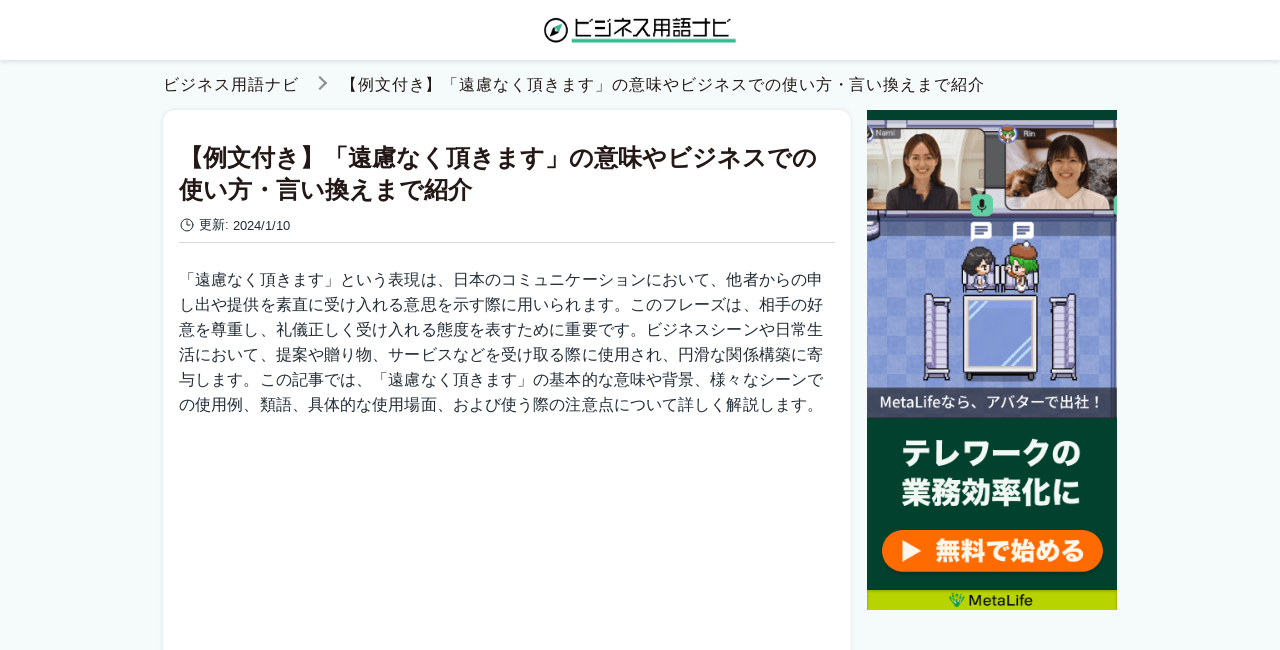

--- FILE ---
content_type: text/html; charset=utf-8
request_url: https://metalife.co.jp/business-words/1872/
body_size: 8530
content:
<!DOCTYPE html><html lang="ja" prefix="og: http://ogp.me/ns#"><head><script>(function(w,d,s,l,i){w[l]=w[l]||[];w[l].push({'gtm.start': new Date().getTime(),event:'gtm.js'});var f=d.getElementsByTagName(s)[0], j=d.createElement(s),dl=l!='dataLayer'?'&l='+l:'';j.async=true;j.src= 'https://www.googletagmanager.com/gtm.js?id='+i+dl;f.parentNode.insertBefore(j,f);})(window,document,'script','dataLayer','GTM-TTGC26L');</script><script async="" src="https://pagead2.googlesyndication.com/pagead/js/adsbygoogle.js?client=ca-pub-7585777961305740" crossorigin="anonymous"></script><meta charSet="utf-8"/><meta name="viewport" content="width=device-width, initial-scale=1"/><meta name="theme-color" content="#019944"/><meta name="description" content="「遠慮なく頂きます」という表現は、日本のコミュニケーションにおいて、他者からの申し出や提供を素直に受け入れる意思を示す際に用いられます。このフレーズは、相手の好意を尊重し、礼儀正しく受け入れる態度を表すために重要です。ビジネスシーンや日常生活において、提案や贈り物、サービスなどを受け取る際に使用され、円滑な関係構築に寄与します。この記事では、「遠慮なく頂きます」の基本的な意味や背景、様々なシーンでの使用例、類語、具体的な使用場面、および使う際の注意点について詳しく解説します。"/><meta name="twitter:card" content="summary_large_image"/><meta name="robots" content="max-image-preview:large"/><meta property="og:url" content="https://metalife.co.jp/business-words/1872/"/><meta property="og:title" content="【例文付き】「遠慮なく頂きます」の意味やビジネスでの使い方・言い換えまで紹介 | ビジネス用語ナビ"/><meta property="og:description" content="「遠慮なく頂きます」という表現は、日本のコミュニケーションにおいて、他者からの申し出や提供を素直に受け入れる意思を示す際に用いられます。このフレーズは、相手の好意を尊重し、礼儀正しく受け入れる態度を表すために重要です。ビジネスシーンや日常生活において、提案や贈り物、サービスなどを受け取る際に使用され、円滑な関係構築に寄与します。この記事では、「遠慮なく頂きます」の基本的な意味や背景、様々なシーンでの使用例、類語、具体的な使用場面、および使う際の注意点について詳しく解説します。"/><meta property="og:image" content="https://media-images.thebend.jp/thumbnails/1872/wnzdj8slsj6hhuvirhbi.png"/><meta property="og:site_name" content="ビジネス用語ナビ"/><meta property="og:local" content="ja_JP"/><meta property="og:type" content="article"/><meta name="referrer" content="no-referrer-when-downgrade"/><title>【例文付き】「遠慮なく頂きます」の意味やビジネスでの使い方・言い換えまで紹介 | ビジネス用語ナビ</title><link rel="icon" href="/favicon.ico"/><link rel="apple-touch-icon" href="/apple_touch_icon_01.png"/><link rel="canonical" href="https://metalife.co.jp/business-words/1872/"/><link rel="dns-prefetch" href="//media-images.thebend.jp"/><link rel="dns-prefetch" href="//www.googletagmanager.com"/><link rel="dns-prefetch" href="//www.clarity.ms"/><link rel="dns-prefetch" href="//connect.facebook.net"/><script type="application/ld+json">{"@context":"https://schema.org","@type":"BreadcrumbList","itemListElement":[{"@type":"ListItem","position":1,"name":"ビジネス用語ナビ","item":"https://metalife.co.jp/business-words/"},{"@type":"ListItem","position":2,"name":"【例文付き】「遠慮なく頂きます」の意味やビジネスでの使い方・言い換えまで紹介","item":"https://metalife.co.jp/business-words/1872/"}]}</script><script type="application/ld+json">{"@context":"https://schema.org","@type":"Article","mainEntityOfPage":{"@type":"WebPage","@id":"https://metalife.co.jp/business-words/1872/"},"headline":"【例文付き】「遠慮なく頂きます」の意味やビジネスでの使い方・言い換えまで紹介","description":"「遠慮なく頂きます」という表現は、日本のコミュニケーションにおいて、他者からの申し出や提供を素直に受け入れる意思を示す際に用いられます。このフレーズは、相手の好意を尊重し、礼儀正しく受け入れる態度を表すために重要です。ビジネスシーンや日常生活において、提案や贈り物、サービスなどを受け取る際に使用され、円滑な関係構築に寄与します。この記事では、「遠慮なく頂きます」の基本的な意味や背景、様々なシーンでの使用例、類語、具体的な使用場面、および使う際の注意点について詳しく解説します。","image":{"@type":"ImageObject","url":"https://media-images.thebend.jp/thumbnails/1872/wnzdj8slsj6hhuvirhbi.png"},"author":[{"@type":"Organization","name":"株式会社ベンド","url":"https://metalife.co.jp/company/"}],"publisher":{"@type":"Organization","name":"株式会社ベンド","logo":{"@type":"ImageObject","url":"https://metalife.co.jp/ogp.png"}},"datePublished":"2024-01-10T17:38:08+09:00","dateModified":"2024-01-10T17:38:08+09:00"}</script><script type="application/ld+json">{"@context":"https://schema.org","@type":"Organization","name":"株式会社ベンド","founder":"近藤 潔","foundingDate":"2019-03-01","description":"MetaLifeは、オフィスやイベントスペース、教室として利用できる新しいコミュニケーションツールです。","url":"https://metalife.co.jp","logo":"https://metalife.co.jp/ogp.png","email":"info@thebend.jp","numberOfEmployees":"30","address":{"@type":"PostalAddress","addressLocality":"千代田区麹町","addressRegion":"東京都","postalCode":"102-0083","streetAddress":"5-3-23 日テレ四谷ビル4F","addressCountry":"JP"}}</script><meta name="next-head-count" content="27"/><link rel="preload" href="/_next/static/css/c599adcdfaf37364.css" as="style"/><link rel="stylesheet" href="/_next/static/css/c599adcdfaf37364.css" data-n-g=""/><link rel="preload" href="/_next/static/css/ba57c876f9ba94ac.css" as="style"/><link rel="stylesheet" href="/_next/static/css/ba57c876f9ba94ac.css" data-n-p=""/><noscript data-n-css=""></noscript><script defer="" nomodule="" src="/_next/static/chunks/polyfills-5cd94c89d3acac5f.js"></script><script src="/_next/static/chunks/webpack-33eb243b65bcf9a9.js" defer=""></script><script src="/_next/static/chunks/framework-a87821de553db91d.js" defer=""></script><script src="/_next/static/chunks/main-03586e2758997a42.js" defer=""></script><script src="/_next/static/chunks/pages/_app-b090c4630346f1aa.js" defer=""></script><script src="/_next/static/chunks/664-2b00c52b5d635f39.js" defer=""></script><script src="/_next/static/chunks/873-0b8fcd4209658575.js" defer=""></script><script src="/_next/static/chunks/929-6ea1be3135e40305.js" defer=""></script><script src="/_next/static/chunks/805-30559c9ef71ac2ca.js" defer=""></script><script src="/_next/static/chunks/pages/business-words/%5Bid%5D-90bf6c2130e3df98.js" defer=""></script><script src="/_next/static/vphowOV6GCbvOg4XwMtyY/_buildManifest.js" defer=""></script><script src="/_next/static/vphowOV6GCbvOg4XwMtyY/_ssgManifest.js" defer=""></script><script src="/_next/static/vphowOV6GCbvOg4XwMtyY/_middlewareManifest.js" defer=""></script></head><body><div id="__next"><div id="media-1" class="Layout_container__6fakr Layout_container--media-1__pK4Wz"><header class="Header_container__kn3yW"><div class="Header_inner__5QxMo"><a class="Header_logo__K0W27" href="/business-words/"><img src="/business-words/logo.png" alt="ビジネス用語ナビ" width="200" class="Header_logo__image__yeVKW"/></a></div></header><div class="Layout_wrapper__rQIWP"><nav class="Layout_breadcrumbs__s4hmu"><ol class="Breadcrumbs_list__Wv8ow" aria-label="breadcrumb"><li><a class="Breadcrumbs_text__TH2KA Breadcrumbs_next__qO_r_" href="/business-words/">ビジネス用語ナビ</a></li><li><span aria-current="page" class="Breadcrumbs_text__TH2KA">【例文付き】「遠慮なく頂きます」の意味やビジネスでの使い方・言い換えまで紹介</span></li></ol></nav><div class="Layout_content__9EBFd"><main class="Layout_main__E80gk"><div><div id="article article-1872" class="Article_article__SZWN0"><article><section class="Article_meta__QnnKU"><h1 class="Article_meta__title__fxsZz">【例文付き】「遠慮なく頂きます」の意味やビジネスでの使い方・言い換えまで紹介</h1><div class="Article_meta__time___UZJ4"><div class="Article_meta__time__set__p4D4h"><svg xmlns="http://www.w3.org/2000/svg" fill="none" viewBox="0 0 24 24" stroke-width="1.5" stroke="currentColor" class="Article_meta__time__set__icon__O6L3v"><path stroke-linecap="round" stroke-linejoin="round" d="M12 6v6h4.5m4.5 0a9 9 0 11-18 0 9 9 0 0118 0z"></path></svg><span class="Article_meta__time__set__key__4JQnN">更新:</span><time dateTime="2024-01-10T17:38:08+09:00">2024/1/10</time></div></div></section><div class="previewer"><section><p dir="ltr" style="text-align: start;"><span style="white-space: pre-wrap;">「遠慮なく頂きます」という表現は、日本のコミュニケーションにおいて、他者からの申し出や提供を素直に受け入れる意思を示す際に用いられます。このフレーズは、相手の好意を尊重し、礼儀正しく受け入れる態度を表すために重要です。ビジネスシーンや日常生活において、提案や贈り物、サービスなどを受け取る際に使用され、円滑な関係構築に寄与します。この記事では、「遠慮なく頂きます」の基本的な意味や背景、様々なシーンでの使用例、類語、具体的な使用場面、および使う際の注意点について詳しく解説します。</span></p></section></div><div class="Article_ad__odJjc"><ins class="adsbygoogle" style="display:block" data-adtest="off" data-ad-client="ca-pub-7585777961305740" data-ad-slot="8031587277" data-ad-format="auto" data-full-width-responsive="true"></ins></div><div class="Article_toc__JoDGC"><nav class="Toc_container__cT8eh"><p class="Toc_heading__mnuMT"><svg xmlns="http://www.w3.org/2000/svg" viewBox="0 0 20 20" fill="currentColor" class="Toc_heading__icon__qxZ_3"><path fill-rule="evenodd" d="M6 4.75A.75.75 0 016.75 4h10.5a.75.75 0 010 1.5H6.75A.75.75 0 016 4.75zM6 10a.75.75 0 01.75-.75h10.5a.75.75 0 010 1.5H6.75A.75.75 0 016 10zm0 5.25a.75.75 0 01.75-.75h10.5a.75.75 0 010 1.5H6.75a.75.75 0 01-.75-.75zM1.99 4.75a1 1 0 011-1H3a1 1 0 011 1v.01a1 1 0 01-1 1h-.01a1 1 0 01-1-1v-.01zM1.99 15.25a1 1 0 011-1H3a1 1 0 011 1v.01a1 1 0 01-1 1h-.01a1 1 0 01-1-1v-.01zM1.99 10a1 1 0 011-1H3a1 1 0 011 1v.01a1 1 0 01-1 1h-.01a1 1 0 01-1-1V10z" clip-rule="evenodd"></path></svg><span class="Toc_heading__text__W5CXE">目次</span></p><ul class="Toc_ul___vBp_"><li class="Toc_li__4ZUNW Toc_li--h2__BqkHE"><a href="#1" class="Toc_text___6Akr">「遠慮なく頂きます」の基本的な意味と背景</a></li><li class="Toc_li__4ZUNW Toc_li--h2__BqkHE"><a href="#2" class="Toc_text___6Akr">「遠慮なく頂きます」を使った例文</a></li><li class="Toc_li__4ZUNW Toc_li--h2__BqkHE"><a href="#3" class="Toc_text___6Akr">「遠慮なく頂きます」の類語と言い換え</a></li><li class="Toc_li__4ZUNW Toc_li--h2__BqkHE"><a href="#4" class="Toc_text___6Akr">「遠慮なく頂きます」の具体的な使用場面</a></li><li class="Toc_li__4ZUNW Toc_li--h2__BqkHE"><a href="#5" class="Toc_text___6Akr">「遠慮なく頂きます」を使う際の注意点</a></li><li class="Toc_li__4ZUNW Toc_li--h2__BqkHE"><a href="#6" class="Toc_text___6Akr">「遠慮なく頂きます」を使ったビジネスメール例</a></li><li class="Toc_li__4ZUNW Toc_li--h2__BqkHE"><a href="#7" class="Toc_text___6Akr">「遠慮なく頂きます」の意味や使い方・例文まとめ</a></li></ul></nav></div><div class="Article_ad__odJjc"><ins class="adsbygoogle" style="display:block" data-adtest="off" data-ad-client="ca-pub-7585777961305740" data-ad-slot="2236938729" data-ad-format="auto" data-full-width-responsive="true"></ins></div><div class="previewer"><section class="Article_section__PA_wN"><h2 id="1" dir="ltr" style="text-align: start;"><span style="white-space: pre-wrap;">「遠慮なく頂きます」の基本的な意味と背景</span></h2><p dir="ltr" style="text-align: start;"><span style="white-space: pre-wrap;">「遠慮なく頂きます」というフレーズは、相手からの申し出や提供を躊躇なく受け入れることを意味します。日本の文化では、相手の気持ちを尊重し、お互いの関係を重視するため、このような表現がしばしば用いられます。ビジネスシーンでは、提案や支援の申し出を受け入れる際に使用され、日常生活では贈り物や招待などを受け取る状況で用いられます。</span></p></section></div><div class="previewer"><section class="Article_section__PA_wN"><h2 id="2" dir="ltr" style="text-align: start;"><span style="white-space: pre-wrap;">「遠慮なく頂きます」を使った例文</span></h2><h3 id="2-1" dir="ltr" style="text-align: start;"><span style="white-space: pre-wrap;">ビジネスシーンでの例文</span></h3><ol><li value="1"><span style="white-space: pre-wrap;">「ご提案いただいたプランについては、遠慮なく頂きます。」</span></li><li value="2"><span style="white-space: pre-wrap;">「プロジェクトへのご協力、遠慮なく頂きます。」</span></li><li value="3"><span style="white-space: pre-wrap;">「貴重なアドバイスを遠慮なく頂きます。」</span></li><li value="4"><span style="white-space: pre-wrap;">「会議での貴重なご意見、遠慮なく頂きます。」</span></li><li value="5"><span style="white-space: pre-wrap;">「トレーニングの機会を遠慮なく頂きます。」</span></li><li value="6"><span style="white-space: pre-wrap;">「今後の業務改善に向けてのご指摘、遠慮なく頂きます。」</span></li></ol><h3 id="2-2" dir="ltr" style="text-align: start;"><span style="white-space: pre-wrap;">日常生活での例文</span></h3><ol><li value="1"><span style="white-space: pre-wrap;">「お誘いいただいたパーティーには、遠慮なく参加させていただきます。」</span></li><li value="2"><span style="white-space: pre-wrap;">「頂いたお土産、遠慮なくいただきます。」</span></li><li value="3"><span style="white-space: pre-wrap;">「ご近所からの手作りの料理、遠慮なく頂きます。」</span></li><li value="4"><span style="white-space: pre-wrap;">「週末のバーベキューへの招待、遠慮なく参加させていただきます。」</span></li><li value="5"><span style="white-space: pre-wrap;">「友人からの本の貸し出し、遠慮なく頂きます。」</span></li></ol></section></div><div class="previewer"><section class="Article_section__PA_wN"><h2 id="3" dir="ltr" style="text-align: start;"><span style="white-space: pre-wrap;">「遠慮なく頂きます」の類語と言い換え</span></h2><ul><li value="1"><b><strong style="white-space: pre-wrap;">「ありがとうございます」</strong></b><span style="white-space: pre-wrap;">: 簡潔ながらも感謝の気持ちを表現し、提供されたものを受け入れることを示す。</span></li></ul><ul><li value="1"><b><strong style="white-space: pre-wrap;">「お気遣いに感謝いたします」</strong></b><span style="white-space: pre-wrap;">: 相手の気配りや配慮に感謝の意を表現し、謙虚さを示す。</span></li></ul><ul><li value="1"><b><strong style="white-space: pre-wrap;">「大変助かります」</strong></b><span style="white-space: pre-wrap;">: 相手の提供が非常に有用であることを強調し、感謝の意を示す。</span></li></ul><ul><li value="1"><b><strong style="white-space: pre-wrap;">「ありがたく受け取ります」</strong></b><span style="white-space: pre-wrap;">: 提供されたものを謙虚に受け入れ、感謝の気持ちを示す。</span></li></ul><ul><li value="1"><b><strong style="white-space: pre-wrap;">「心より感謝いたします」</strong></b><span style="white-space: pre-wrap;">: 深い感謝の気持ちを表現し、相手の善意に感謝する。</span></li></ul><p dir="ltr"><span style="white-space: pre-wrap;">これらの表現は、ビジネスコミュニケーションにおいて感謝や受け入れの気持ちを伝える際に使用されます。適切な表現を選択する際に、状況や関係性、相手の文化的な背景に注意を払うことが重要です。</span></p></section></div><div class="Article_ad__odJjc"><ins class="adsbygoogle" style="display:block" data-adtest="off" data-ad-client="ca-pub-7585777961305740" data-ad-slot="4374133001" data-ad-format="auto" data-full-width-responsive="true"></ins></div><div class="previewer"><section class="Article_section__PA_wN"><h2 id="4" dir="ltr" style="text-align: start;"><span style="white-space: pre-wrap;">「遠慮なく頂きます」の具体的な使用場面</span></h2><ol><li value="1"><b><strong style="white-space: pre-wrap;">プレゼンテーションや会議での提案</strong></b><br><span style="white-space: pre-wrap;">自身やチームの提案やアイディアを相手に提示する際に、「遠慮なく頂きます」と言って、提案を始めることがあります。これは相手に対して自信を示し、アイディアを受け入れてもらう意思を表します。</span></li><li value="2"><b><strong style="white-space: pre-wrap;">食事の際のおもてなし</strong></b><br><span style="white-space: pre-wrap;">ビジネス関係の築き方や深め方の一環として、食事を共にする場面で「遠慮なく頂きます」と言って、提供された料理や飲み物を受け入れることがあります。これは相手に対する感謝の気持ちを示す一般的なマナーです。</span></li><li value="3"><b><strong style="white-space: pre-wrap;">資料や情報の提供</strong></b><br><span style="white-space: pre-wrap;">他の人から資料や情報を提供してもらう際に、「遠慮なく頂きます」と言って、提供してもらうことがあります。これは相手に対する感謝と受け入れの意を示す表現です。</span></li><li value="4"><b><strong style="white-space: pre-wrap;">ギフトや贈り物の受け取り</strong></b><br><span style="white-space: pre-wrap;">取引先やパートナーから贈り物をもらった際に、「遠慮なく頂きます」と言って、贈り物を受け取ることがあります。これは相手の気配りや協力に感謝する姿勢を表します。</span></li><li value="5"><b><strong style="white-space: pre-wrap;">依頼や協力の受け入れ</strong></b><br><span style="white-space: pre-wrap;">他の人から依頼や協力の申し出を受けた際に、「遠慮なく頂きます」と言って、申し出を受け入れることがあります。これは協力の意思を示し、提供されたサポートを受け入れることを表します。</span></li></ol><p dir="ltr"><span style="white-space: pre-wrap;">これらの場面で「遠慮なく頂きます」という表現は、相手に対して感謝と受け入れの姿勢を示す一般的な表現です。</span></p></section></div><div class="previewer"><section class="Article_section__PA_wN"><h2 id="5" dir="ltr" style="text-align: start;"><span style="white-space: pre-wrap;">「遠慮なく頂きます」を使う際の注意点</span></h2><p dir="ltr" style="text-align: start;"><span style="white-space: pre-wrap;">このフレーズは、相手からの申し出や提供が心からのものであると確信している場合に使用します。過度に頻繁に使うと、受け取りすぎと捉えられる可能性があるため、状況を考慮して使うことが重要です。</span></p><p dir="ltr" style="text-align: start;"><span style="white-space: pre-wrap;">また、受け入れる際には、感謝の意を表し、相手の好意を尊重する態度を示すことが大切です。例えば、「このような素晴らしい機会をいただき、心より感謝します。遠慮なく頂きます」といった表現が適切です。</span></p></section></div><div class="previewer"><section class="Article_section__PA_wN"><h2 id="6" dir="ltr" style="text-align: start;"><span style="white-space: pre-wrap;">「遠慮なく頂きます」を使ったビジネスメール例</span></h2><p dir="ltr" style="text-align: start;"><span style="white-space: pre-wrap;">件名: ご提案に関するお返事</span></p><p dir="ltr" style="text-align: start;"><span style="white-space: pre-wrap;">先日は貴社からの有益なご提案を賜り、誠にありがとうございます。貴社のご厚意に感謝申し上げるとともに、こちらからも遠慮なく頂戴させていただきます。</span></p><p dir="ltr" style="text-align: start;"><span style="white-space: pre-wrap;">具体的には、貴社が提案された新しいマーケティング戦略に関して、我々も積極的に参加し、共同でその効果を最大化できるよう努めて参ります。また、今後の具体的な打ち合わせの日程についても、ご都合を伺えれば幸いです。</span></p><p dir="ltr" style="text-align: start;"><span style="white-space: pre-wrap;">この機会を通じて、双方の事業発展に寄与できることを期待しております。何卒、今後とも変わらぬご支援とご協力を賜りますようお願い申し上げます。</span></p></section></div><div class="Article_ad__odJjc"><ins class="adsbygoogle" style="display:block" data-adtest="off" data-ad-client="ca-pub-7585777961305740" data-ad-slot="2270713849" data-ad-format="auto" data-full-width-responsive="true"></ins></div><div class="previewer"><section class="Article_section__PA_wN"><h2 id="7" dir="ltr" style="text-align: start;"><span style="white-space: pre-wrap;">「遠慮なく頂きます」の意味や使い方・例文まとめ</span></h2><p dir="ltr" style="text-align: start;"><span style="white-space: pre-wrap;">この記事では、「遠慮なく頂きます」という表現の意味、背景、ビジネスシーンや日常生活での使用例、類語、具体的な使用場面、および使う際の注意点を解説しました。このフレーズは、相手からの申し出や提供を礼儀正しく受け入れる際に重要であり、適切に使用することで、良好な関係を築くのに役立ちます。</span></p></section></div></article><aside class="Article_aside__bTbbI"><div class="Article_ad__odJjc"><ins class="adsbygoogle" style="display:block" data-adtest="off" data-ad-client="ca-pub-7585777961305740" data-ad-slot="8121806321" data-ad-format="auto" data-full-width-responsive="true"></ins></div><p class="Article_aside__title__dvdRD"><svg xmlns="http://www.w3.org/2000/svg" fill="none" viewBox="0 0 24 24" stroke-width="1.5" stroke="currentColor" class="Article_aside__title__icon__GF6BP"><path stroke-linecap="round" stroke-linejoin="round" d="M12 6.042A8.967 8.967 0 006 3.75c-1.052 0-2.062.18-3 .512v14.25A8.987 8.987 0 016 18c2.305 0 4.408.867 6 2.292m0-14.25a8.966 8.966 0 016-2.292c1.052 0 2.062.18 3 .512v14.25A8.987 8.987 0 0018 18a8.967 8.967 0 00-6 2.292m0-14.25v14.25"></path></svg><span class="Article_aside__title__text__UHhSw">この記事に関連する記事</span></p><section class="Cards_articles__TKDUQ"><div class="Cards_card__0srVG Cards_card--3__FqSag"><a href="https://metalife.co.jp/business-words/47/" class="Cards_card__link__iw4hs"><div><div class="Cards_card__img__wrapper__EKAG_"><img src="https://media-images.thebend.jp/thumbnails/47/dj5je4vr7vtm4p4pqu1r.png" width="100%" alt="何卒ご容赦くださいますよう お願い申し上げます" class="Cards_card__img__mJK_E"/></div><div class="Cards_card__data__bSx2S"><p class="Cards_card__title__cPObO">【例文付き】「何卒ご容赦くださいますようお願い申し上げます」の意味やビジネスでの使い方・言い換えまで紹介</p><time dateTime="2023/07/26 15:13" class="Cards_card__date__k2JkU">2023/7/26</time></div></div></a></div><div class="Cards_card__0srVG Cards_card--3__FqSag"><a href="https://metalife.co.jp/business-words/1427/" class="Cards_card__link__iw4hs"><div><div class="Cards_card__img__wrapper__EKAG_"><img src="https://media-images.thebend.jp/thumbnails/1427/xptljke0xe0b9v4xlq77.png" width="100%" alt="その時は よろしくお願いします" class="Cards_card__img__mJK_E"/></div><div class="Cards_card__data__bSx2S"><p class="Cards_card__title__cPObO">【例文付き】「その時はよろしくお願いします」の意味やビジネスでの使い方・言い換えまで紹介</p><time dateTime="2023/11/28 10:47" class="Cards_card__date__k2JkU">2023/11/28</time></div></div></a></div><div class="Cards_card__0srVG Cards_card--3__FqSag"><a href="https://metalife.co.jp/business-words/632/" class="Cards_card__link__iw4hs"><div><div class="Cards_card__img__wrapper__EKAG_"><img src="https://media-images.thebend.jp/thumbnails/632/mdbxzccyjin73c9qgdo5.png" width="100%" alt="ご理解ご協力のほど よろしくお願いいたします" class="Cards_card__img__mJK_E"/></div><div class="Cards_card__data__bSx2S"><p class="Cards_card__title__cPObO">【例文付き】「ご理解ご協力のほどよろしくお願いいたします」の意味やビジネスでの使い方・言い換えまで紹介</p><time dateTime="2023/08/24 11:32" class="Cards_card__date__k2JkU">2023/8/24</time></div></div></a></div><div class="Cards_card__0srVG Cards_card--3__FqSag"><a href="https://metalife.co.jp/business-words/1698/" class="Cards_card__link__iw4hs"><div><div class="Cards_card__img__wrapper__EKAG_"><img src="https://media-images.thebend.jp/thumbnails/1698/k04gkki7p6ay8avflxh8.png" width="100%" alt="遅くなりましたが" class="Cards_card__img__mJK_E"/></div><div class="Cards_card__data__bSx2S"><p class="Cards_card__title__cPObO">【例文付き】「遅くなりましたが」の意味やビジネスでの使い方・言い換えまで紹介</p><time dateTime="2024/01/19 18:37" class="Cards_card__date__k2JkU">2024/1/19</time></div></div></a></div><div class="Cards_card__0srVG Cards_card--3__FqSag"><a href="https://metalife.co.jp/business-words/309/" class="Cards_card__link__iw4hs"><div><div class="Cards_card__img__wrapper__EKAG_"><img src="https://media-images.thebend.jp/thumbnails/309/xbxviqshvbsxywzffaxg.png" width="100%" alt="この度は ありがとうございました" class="Cards_card__img__mJK_E"/></div><div class="Cards_card__data__bSx2S"><p class="Cards_card__title__cPObO">【例文付き】「この度はありがとうございました」の意味やビジネスでの使い方・言い換えまで紹介</p><time dateTime="2023/07/31 21:25" class="Cards_card__date__k2JkU">2023/7/31</time></div></div></a></div><div class="Cards_card__0srVG Cards_card--3__FqSag"><a href="https://metalife.co.jp/business-words/818/" class="Cards_card__link__iw4hs"><div><div class="Cards_card__img__wrapper__EKAG_"><img src="https://media-images.thebend.jp/thumbnails/818/3avmwywjrrgkao1wnrzp.png" width="100%" alt="ご覧いただき ありがとうございます" class="Cards_card__img__mJK_E"/></div><div class="Cards_card__data__bSx2S"><p class="Cards_card__title__cPObO">【例文付き】「ご覧いただきありがとうございます」の意味やビジネスでの使い方・言い換えまで紹介</p><time dateTime="2023/09/09 09:54" class="Cards_card__date__k2JkU">2023/9/9</time></div></div></a></div></section></aside></div></div></main><aside class="Layout_sidemenu__tBTU5"><div class="Sidemenu_container__J2F9f"></div></aside></div></div><div class="Layout_footer__X4R_A"><footer class="Footer_container__bM7aF"><div class="Footer_inner__FHljZ"><a class="Header_logo__K0W27" href="/business-words/"><img src="/business-words/logo.png" alt="ビジネス用語ナビ" width="160" class="Header_logo__image__yeVKW"/></a><div><a href="https://metalife.co.jp/company/" class="Footer_link__gzEry">運営者情報</a></div><small class="Footer_copyright__cclIE">Copyright (C) <!-- -->ビジネス用語ナビ<!-- --></small></div></footer></div></div></div><script id="__NEXT_DATA__" type="application/json">{"props":{"pageProps":{"article":{"id":1872,"category_id":1,"title":"【例文付き】「遠慮なく頂きます」の意味やビジネスでの使い方・言い換えまで紹介","description":"「遠慮なく頂きます」という表現は、日本のコミュニケーションにおいて、他者からの申し出や提供を素直に受け入れる意思を示す際に用いられます。このフレーズは、相手の好意を尊重し、礼儀正しく受け入れる態度を表すために重要です。ビジネスシーンや日常生活において、提案や贈り物、サービスなどを受け取る際に使用され、円滑な関係構築に寄与します。この記事では、「遠慮なく頂きます」の基本的な意味や背景、様々なシーンでの使用例、類語、具体的な使用場面、および使う際の注意点について詳しく解説します。","thumbnail":"https://media-images.thebend.jp/thumbnails/1872/wnzdj8slsj6hhuvirhbi.png","introductory_body":"\u003cp dir=\"ltr\" style=\"text-align: start;\"\u003e\u003cspan style=\"white-space: pre-wrap;\"\u003e「遠慮なく頂きます」という表現は、日本のコミュニケーションにおいて、他者からの申し出や提供を素直に受け入れる意思を示す際に用いられます。このフレーズは、相手の好意を尊重し、礼儀正しく受け入れる態度を表すために重要です。ビジネスシーンや日常生活において、提案や贈り物、サービスなどを受け取る際に使用され、円滑な関係構築に寄与します。この記事では、「遠慮なく頂きます」の基本的な意味や背景、様々なシーンでの使用例、類語、具体的な使用場面、および使う際の注意点について詳しく解説します。\u003c/span\u003e\u003c/p\u003e","body":["\u003ch2 id=\"1\" dir=\"ltr\" style=\"text-align: start;\"\u003e\u003cspan style=\"white-space: pre-wrap;\"\u003e「遠慮なく頂きます」の基本的な意味と背景\u003c/span\u003e\u003c/h2\u003e\u003cp dir=\"ltr\" style=\"text-align: start;\"\u003e\u003cspan style=\"white-space: pre-wrap;\"\u003e「遠慮なく頂きます」というフレーズは、相手からの申し出や提供を躊躇なく受け入れることを意味します。日本の文化では、相手の気持ちを尊重し、お互いの関係を重視するため、このような表現がしばしば用いられます。ビジネスシーンでは、提案や支援の申し出を受け入れる際に使用され、日常生活では贈り物や招待などを受け取る状況で用いられます。\u003c/span\u003e\u003c/p\u003e","\u003ch2 id=\"2\" dir=\"ltr\" style=\"text-align: start;\"\u003e\u003cspan style=\"white-space: pre-wrap;\"\u003e「遠慮なく頂きます」を使った例文\u003c/span\u003e\u003c/h2\u003e\u003ch3 id=\"2-1\" dir=\"ltr\" style=\"text-align: start;\"\u003e\u003cspan style=\"white-space: pre-wrap;\"\u003eビジネスシーンでの例文\u003c/span\u003e\u003c/h3\u003e\u003col\u003e\u003cli value=\"1\"\u003e\u003cspan style=\"white-space: pre-wrap;\"\u003e「ご提案いただいたプランについては、遠慮なく頂きます。」\u003c/span\u003e\u003c/li\u003e\u003cli value=\"2\"\u003e\u003cspan style=\"white-space: pre-wrap;\"\u003e「プロジェクトへのご協力、遠慮なく頂きます。」\u003c/span\u003e\u003c/li\u003e\u003cli value=\"3\"\u003e\u003cspan style=\"white-space: pre-wrap;\"\u003e「貴重なアドバイスを遠慮なく頂きます。」\u003c/span\u003e\u003c/li\u003e\u003cli value=\"4\"\u003e\u003cspan style=\"white-space: pre-wrap;\"\u003e「会議での貴重なご意見、遠慮なく頂きます。」\u003c/span\u003e\u003c/li\u003e\u003cli value=\"5\"\u003e\u003cspan style=\"white-space: pre-wrap;\"\u003e「トレーニングの機会を遠慮なく頂きます。」\u003c/span\u003e\u003c/li\u003e\u003cli value=\"6\"\u003e\u003cspan style=\"white-space: pre-wrap;\"\u003e「今後の業務改善に向けてのご指摘、遠慮なく頂きます。」\u003c/span\u003e\u003c/li\u003e\u003c/ol\u003e\u003ch3 id=\"2-2\" dir=\"ltr\" style=\"text-align: start;\"\u003e\u003cspan style=\"white-space: pre-wrap;\"\u003e日常生活での例文\u003c/span\u003e\u003c/h3\u003e\u003col\u003e\u003cli value=\"1\"\u003e\u003cspan style=\"white-space: pre-wrap;\"\u003e「お誘いいただいたパーティーには、遠慮なく参加させていただきます。」\u003c/span\u003e\u003c/li\u003e\u003cli value=\"2\"\u003e\u003cspan style=\"white-space: pre-wrap;\"\u003e「頂いたお土産、遠慮なくいただきます。」\u003c/span\u003e\u003c/li\u003e\u003cli value=\"3\"\u003e\u003cspan style=\"white-space: pre-wrap;\"\u003e「ご近所からの手作りの料理、遠慮なく頂きます。」\u003c/span\u003e\u003c/li\u003e\u003cli value=\"4\"\u003e\u003cspan style=\"white-space: pre-wrap;\"\u003e「週末のバーベキューへの招待、遠慮なく参加させていただきます。」\u003c/span\u003e\u003c/li\u003e\u003cli value=\"5\"\u003e\u003cspan style=\"white-space: pre-wrap;\"\u003e「友人からの本の貸し出し、遠慮なく頂きます。」\u003c/span\u003e\u003c/li\u003e\u003c/ol\u003e","\u003ch2 id=\"3\" dir=\"ltr\" style=\"text-align: start;\"\u003e\u003cspan style=\"white-space: pre-wrap;\"\u003e「遠慮なく頂きます」の類語と言い換え\u003c/span\u003e\u003c/h2\u003e\u003cul\u003e\u003cli value=\"1\"\u003e\u003cb\u003e\u003cstrong style=\"white-space: pre-wrap;\"\u003e「ありがとうございます」\u003c/strong\u003e\u003c/b\u003e\u003cspan style=\"white-space: pre-wrap;\"\u003e: 簡潔ながらも感謝の気持ちを表現し、提供されたものを受け入れることを示す。\u003c/span\u003e\u003c/li\u003e\u003c/ul\u003e\u003cul\u003e\u003cli value=\"1\"\u003e\u003cb\u003e\u003cstrong style=\"white-space: pre-wrap;\"\u003e「お気遣いに感謝いたします」\u003c/strong\u003e\u003c/b\u003e\u003cspan style=\"white-space: pre-wrap;\"\u003e: 相手の気配りや配慮に感謝の意を表現し、謙虚さを示す。\u003c/span\u003e\u003c/li\u003e\u003c/ul\u003e\u003cul\u003e\u003cli value=\"1\"\u003e\u003cb\u003e\u003cstrong style=\"white-space: pre-wrap;\"\u003e「大変助かります」\u003c/strong\u003e\u003c/b\u003e\u003cspan style=\"white-space: pre-wrap;\"\u003e: 相手の提供が非常に有用であることを強調し、感謝の意を示す。\u003c/span\u003e\u003c/li\u003e\u003c/ul\u003e\u003cul\u003e\u003cli value=\"1\"\u003e\u003cb\u003e\u003cstrong style=\"white-space: pre-wrap;\"\u003e「ありがたく受け取ります」\u003c/strong\u003e\u003c/b\u003e\u003cspan style=\"white-space: pre-wrap;\"\u003e: 提供されたものを謙虚に受け入れ、感謝の気持ちを示す。\u003c/span\u003e\u003c/li\u003e\u003c/ul\u003e\u003cul\u003e\u003cli value=\"1\"\u003e\u003cb\u003e\u003cstrong style=\"white-space: pre-wrap;\"\u003e「心より感謝いたします」\u003c/strong\u003e\u003c/b\u003e\u003cspan style=\"white-space: pre-wrap;\"\u003e: 深い感謝の気持ちを表現し、相手の善意に感謝する。\u003c/span\u003e\u003c/li\u003e\u003c/ul\u003e\u003cp dir=\"ltr\"\u003e\u003cspan style=\"white-space: pre-wrap;\"\u003eこれらの表現は、ビジネスコミュニケーションにおいて感謝や受け入れの気持ちを伝える際に使用されます。適切な表現を選択する際に、状況や関係性、相手の文化的な背景に注意を払うことが重要です。\u003c/span\u003e\u003c/p\u003e","\u003ch2 id=\"4\" dir=\"ltr\" style=\"text-align: start;\"\u003e\u003cspan style=\"white-space: pre-wrap;\"\u003e「遠慮なく頂きます」の具体的な使用場面\u003c/span\u003e\u003c/h2\u003e\u003col\u003e\u003cli value=\"1\"\u003e\u003cb\u003e\u003cstrong style=\"white-space: pre-wrap;\"\u003eプレゼンテーションや会議での提案\u003c/strong\u003e\u003c/b\u003e\u003cbr\u003e\u003cspan style=\"white-space: pre-wrap;\"\u003e自身やチームの提案やアイディアを相手に提示する際に、「遠慮なく頂きます」と言って、提案を始めることがあります。これは相手に対して自信を示し、アイディアを受け入れてもらう意思を表します。\u003c/span\u003e\u003c/li\u003e\u003cli value=\"2\"\u003e\u003cb\u003e\u003cstrong style=\"white-space: pre-wrap;\"\u003e食事の際のおもてなし\u003c/strong\u003e\u003c/b\u003e\u003cbr\u003e\u003cspan style=\"white-space: pre-wrap;\"\u003eビジネス関係の築き方や深め方の一環として、食事を共にする場面で「遠慮なく頂きます」と言って、提供された料理や飲み物を受け入れることがあります。これは相手に対する感謝の気持ちを示す一般的なマナーです。\u003c/span\u003e\u003c/li\u003e\u003cli value=\"3\"\u003e\u003cb\u003e\u003cstrong style=\"white-space: pre-wrap;\"\u003e資料や情報の提供\u003c/strong\u003e\u003c/b\u003e\u003cbr\u003e\u003cspan style=\"white-space: pre-wrap;\"\u003e他の人から資料や情報を提供してもらう際に、「遠慮なく頂きます」と言って、提供してもらうことがあります。これは相手に対する感謝と受け入れの意を示す表現です。\u003c/span\u003e\u003c/li\u003e\u003cli value=\"4\"\u003e\u003cb\u003e\u003cstrong style=\"white-space: pre-wrap;\"\u003eギフトや贈り物の受け取り\u003c/strong\u003e\u003c/b\u003e\u003cbr\u003e\u003cspan style=\"white-space: pre-wrap;\"\u003e取引先やパートナーから贈り物をもらった際に、「遠慮なく頂きます」と言って、贈り物を受け取ることがあります。これは相手の気配りや協力に感謝する姿勢を表します。\u003c/span\u003e\u003c/li\u003e\u003cli value=\"5\"\u003e\u003cb\u003e\u003cstrong style=\"white-space: pre-wrap;\"\u003e依頼や協力の受け入れ\u003c/strong\u003e\u003c/b\u003e\u003cbr\u003e\u003cspan style=\"white-space: pre-wrap;\"\u003e他の人から依頼や協力の申し出を受けた際に、「遠慮なく頂きます」と言って、申し出を受け入れることがあります。これは協力の意思を示し、提供されたサポートを受け入れることを表します。\u003c/span\u003e\u003c/li\u003e\u003c/ol\u003e\u003cp dir=\"ltr\"\u003e\u003cspan style=\"white-space: pre-wrap;\"\u003eこれらの場面で「遠慮なく頂きます」という表現は、相手に対して感謝と受け入れの姿勢を示す一般的な表現です。\u003c/span\u003e\u003c/p\u003e","\u003ch2 id=\"5\" dir=\"ltr\" style=\"text-align: start;\"\u003e\u003cspan style=\"white-space: pre-wrap;\"\u003e「遠慮なく頂きます」を使う際の注意点\u003c/span\u003e\u003c/h2\u003e\u003cp dir=\"ltr\" style=\"text-align: start;\"\u003e\u003cspan style=\"white-space: pre-wrap;\"\u003eこのフレーズは、相手からの申し出や提供が心からのものであると確信している場合に使用します。過度に頻繁に使うと、受け取りすぎと捉えられる可能性があるため、状況を考慮して使うことが重要です。\u003c/span\u003e\u003c/p\u003e\u003cp dir=\"ltr\" style=\"text-align: start;\"\u003e\u003cspan style=\"white-space: pre-wrap;\"\u003eまた、受け入れる際には、感謝の意を表し、相手の好意を尊重する態度を示すことが大切です。例えば、「このような素晴らしい機会をいただき、心より感謝します。遠慮なく頂きます」といった表現が適切です。\u003c/span\u003e\u003c/p\u003e","\u003ch2 id=\"6\" dir=\"ltr\" style=\"text-align: start;\"\u003e\u003cspan style=\"white-space: pre-wrap;\"\u003e「遠慮なく頂きます」を使ったビジネスメール例\u003c/span\u003e\u003c/h2\u003e\u003cp dir=\"ltr\" style=\"text-align: start;\"\u003e\u003cspan style=\"white-space: pre-wrap;\"\u003e件名: ご提案に関するお返事\u003c/span\u003e\u003c/p\u003e\u003cp dir=\"ltr\" style=\"text-align: start;\"\u003e\u003cspan style=\"white-space: pre-wrap;\"\u003e先日は貴社からの有益なご提案を賜り、誠にありがとうございます。貴社のご厚意に感謝申し上げるとともに、こちらからも遠慮なく頂戴させていただきます。\u003c/span\u003e\u003c/p\u003e\u003cp dir=\"ltr\" style=\"text-align: start;\"\u003e\u003cspan style=\"white-space: pre-wrap;\"\u003e具体的には、貴社が提案された新しいマーケティング戦略に関して、我々も積極的に参加し、共同でその効果を最大化できるよう努めて参ります。また、今後の具体的な打ち合わせの日程についても、ご都合を伺えれば幸いです。\u003c/span\u003e\u003c/p\u003e\u003cp dir=\"ltr\" style=\"text-align: start;\"\u003e\u003cspan style=\"white-space: pre-wrap;\"\u003eこの機会を通じて、双方の事業発展に寄与できることを期待しております。何卒、今後とも変わらぬご支援とご協力を賜りますようお願い申し上げます。\u003c/span\u003e\u003c/p\u003e","\u003ch2 id=\"7\" dir=\"ltr\" style=\"text-align: start;\"\u003e\u003cspan style=\"white-space: pre-wrap;\"\u003e「遠慮なく頂きます」の意味や使い方・例文まとめ\u003c/span\u003e\u003c/h2\u003e\u003cp dir=\"ltr\" style=\"text-align: start;\"\u003e\u003cspan style=\"white-space: pre-wrap;\"\u003eこの記事では、「遠慮なく頂きます」という表現の意味、背景、ビジネスシーンや日常生活での使用例、類語、具体的な使用場面、および使う際の注意点を解説しました。このフレーズは、相手からの申し出や提供を礼儀正しく受け入れる際に重要であり、適切に使用することで、良好な関係を築くのに役立ちます。\u003c/span\u003e\u003c/p\u003e"],"bodies":[{"body":"\u003ch2 id=\"1\" dir=\"ltr\" style=\"text-align: start;\"\u003e\u003cspan style=\"white-space: pre-wrap;\"\u003e「遠慮なく頂きます」の基本的な意味と背景\u003c/span\u003e\u003c/h2\u003e\u003cp dir=\"ltr\" style=\"text-align: start;\"\u003e\u003cspan style=\"white-space: pre-wrap;\"\u003e「遠慮なく頂きます」というフレーズは、相手からの申し出や提供を躊躇なく受け入れることを意味します。日本の文化では、相手の気持ちを尊重し、お互いの関係を重視するため、このような表現がしばしば用いられます。ビジネスシーンでは、提案や支援の申し出を受け入れる際に使用され、日常生活では贈り物や招待などを受け取る状況で用いられます。\u003c/span\u003e\u003c/p\u003e","children":[]},{"body":"\u003ch2 id=\"2\" dir=\"ltr\" style=\"text-align: start;\"\u003e\u003cspan style=\"white-space: pre-wrap;\"\u003e「遠慮なく頂きます」を使った例文\u003c/span\u003e\u003c/h2\u003e","children":[{"body":"\u003ch3 id=\"2-1\" dir=\"ltr\" style=\"text-align: start;\"\u003e\u003cspan style=\"white-space: pre-wrap;\"\u003eビジネスシーンでの例文\u003c/span\u003e\u003c/h3\u003e\u003col\u003e\u003cli value=\"1\"\u003e\u003cspan style=\"white-space: pre-wrap;\"\u003e「ご提案いただいたプランについては、遠慮なく頂きます。」\u003c/span\u003e\u003c/li\u003e\u003cli value=\"2\"\u003e\u003cspan style=\"white-space: pre-wrap;\"\u003e「プロジェクトへのご協力、遠慮なく頂きます。」\u003c/span\u003e\u003c/li\u003e\u003cli value=\"3\"\u003e\u003cspan style=\"white-space: pre-wrap;\"\u003e「貴重なアドバイスを遠慮なく頂きます。」\u003c/span\u003e\u003c/li\u003e\u003cli value=\"4\"\u003e\u003cspan style=\"white-space: pre-wrap;\"\u003e「会議での貴重なご意見、遠慮なく頂きます。」\u003c/span\u003e\u003c/li\u003e\u003cli value=\"5\"\u003e\u003cspan style=\"white-space: pre-wrap;\"\u003e「トレーニングの機会を遠慮なく頂きます。」\u003c/span\u003e\u003c/li\u003e\u003cli value=\"6\"\u003e\u003cspan style=\"white-space: pre-wrap;\"\u003e「今後の業務改善に向けてのご指摘、遠慮なく頂きます。」\u003c/span\u003e\u003c/li\u003e\u003c/ol\u003e","children":[]},{"body":"\u003ch3 id=\"2-2\" dir=\"ltr\" style=\"text-align: start;\"\u003e\u003cspan style=\"white-space: pre-wrap;\"\u003e日常生活での例文\u003c/span\u003e\u003c/h3\u003e\u003col\u003e\u003cli value=\"1\"\u003e\u003cspan style=\"white-space: pre-wrap;\"\u003e「お誘いいただいたパーティーには、遠慮なく参加させていただきます。」\u003c/span\u003e\u003c/li\u003e\u003cli value=\"2\"\u003e\u003cspan style=\"white-space: pre-wrap;\"\u003e「頂いたお土産、遠慮なくいただきます。」\u003c/span\u003e\u003c/li\u003e\u003cli value=\"3\"\u003e\u003cspan style=\"white-space: pre-wrap;\"\u003e「ご近所からの手作りの料理、遠慮なく頂きます。」\u003c/span\u003e\u003c/li\u003e\u003cli value=\"4\"\u003e\u003cspan style=\"white-space: pre-wrap;\"\u003e「週末のバーベキューへの招待、遠慮なく参加させていただきます。」\u003c/span\u003e\u003c/li\u003e\u003cli value=\"5\"\u003e\u003cspan style=\"white-space: pre-wrap;\"\u003e「友人からの本の貸し出し、遠慮なく頂きます。」\u003c/span\u003e\u003c/li\u003e\u003c/ol\u003e","children":[]}]},{"body":"\u003ch2 id=\"3\" dir=\"ltr\" style=\"text-align: start;\"\u003e\u003cspan style=\"white-space: pre-wrap;\"\u003e「遠慮なく頂きます」の類語と言い換え\u003c/span\u003e\u003c/h2\u003e\u003cul\u003e\u003cli value=\"1\"\u003e\u003cb\u003e\u003cstrong style=\"white-space: pre-wrap;\"\u003e「ありがとうございます」\u003c/strong\u003e\u003c/b\u003e\u003cspan style=\"white-space: pre-wrap;\"\u003e: 簡潔ながらも感謝の気持ちを表現し、提供されたものを受け入れることを示す。\u003c/span\u003e\u003c/li\u003e\u003c/ul\u003e\u003cul\u003e\u003cli value=\"1\"\u003e\u003cb\u003e\u003cstrong style=\"white-space: pre-wrap;\"\u003e「お気遣いに感謝いたします」\u003c/strong\u003e\u003c/b\u003e\u003cspan style=\"white-space: pre-wrap;\"\u003e: 相手の気配りや配慮に感謝の意を表現し、謙虚さを示す。\u003c/span\u003e\u003c/li\u003e\u003c/ul\u003e\u003cul\u003e\u003cli value=\"1\"\u003e\u003cb\u003e\u003cstrong style=\"white-space: pre-wrap;\"\u003e「大変助かります」\u003c/strong\u003e\u003c/b\u003e\u003cspan style=\"white-space: pre-wrap;\"\u003e: 相手の提供が非常に有用であることを強調し、感謝の意を示す。\u003c/span\u003e\u003c/li\u003e\u003c/ul\u003e\u003cul\u003e\u003cli value=\"1\"\u003e\u003cb\u003e\u003cstrong style=\"white-space: pre-wrap;\"\u003e「ありがたく受け取ります」\u003c/strong\u003e\u003c/b\u003e\u003cspan style=\"white-space: pre-wrap;\"\u003e: 提供されたものを謙虚に受け入れ、感謝の気持ちを示す。\u003c/span\u003e\u003c/li\u003e\u003c/ul\u003e\u003cul\u003e\u003cli value=\"1\"\u003e\u003cb\u003e\u003cstrong style=\"white-space: pre-wrap;\"\u003e「心より感謝いたします」\u003c/strong\u003e\u003c/b\u003e\u003cspan style=\"white-space: pre-wrap;\"\u003e: 深い感謝の気持ちを表現し、相手の善意に感謝する。\u003c/span\u003e\u003c/li\u003e\u003c/ul\u003e\u003cp dir=\"ltr\"\u003e\u003cspan style=\"white-space: pre-wrap;\"\u003eこれらの表現は、ビジネスコミュニケーションにおいて感謝や受け入れの気持ちを伝える際に使用されます。適切な表現を選択する際に、状況や関係性、相手の文化的な背景に注意を払うことが重要です。\u003c/span\u003e\u003c/p\u003e","children":[]},{"body":"\u003ch2 id=\"4\" dir=\"ltr\" style=\"text-align: start;\"\u003e\u003cspan style=\"white-space: pre-wrap;\"\u003e「遠慮なく頂きます」の具体的な使用場面\u003c/span\u003e\u003c/h2\u003e\u003col\u003e\u003cli value=\"1\"\u003e\u003cb\u003e\u003cstrong style=\"white-space: pre-wrap;\"\u003eプレゼンテーションや会議での提案\u003c/strong\u003e\u003c/b\u003e\u003cbr\u003e\u003cspan style=\"white-space: pre-wrap;\"\u003e自身やチームの提案やアイディアを相手に提示する際に、「遠慮なく頂きます」と言って、提案を始めることがあります。これは相手に対して自信を示し、アイディアを受け入れてもらう意思を表します。\u003c/span\u003e\u003c/li\u003e\u003cli value=\"2\"\u003e\u003cb\u003e\u003cstrong style=\"white-space: pre-wrap;\"\u003e食事の際のおもてなし\u003c/strong\u003e\u003c/b\u003e\u003cbr\u003e\u003cspan style=\"white-space: pre-wrap;\"\u003eビジネス関係の築き方や深め方の一環として、食事を共にする場面で「遠慮なく頂きます」と言って、提供された料理や飲み物を受け入れることがあります。これは相手に対する感謝の気持ちを示す一般的なマナーです。\u003c/span\u003e\u003c/li\u003e\u003cli value=\"3\"\u003e\u003cb\u003e\u003cstrong style=\"white-space: pre-wrap;\"\u003e資料や情報の提供\u003c/strong\u003e\u003c/b\u003e\u003cbr\u003e\u003cspan style=\"white-space: pre-wrap;\"\u003e他の人から資料や情報を提供してもらう際に、「遠慮なく頂きます」と言って、提供してもらうことがあります。これは相手に対する感謝と受け入れの意を示す表現です。\u003c/span\u003e\u003c/li\u003e\u003cli value=\"4\"\u003e\u003cb\u003e\u003cstrong style=\"white-space: pre-wrap;\"\u003eギフトや贈り物の受け取り\u003c/strong\u003e\u003c/b\u003e\u003cbr\u003e\u003cspan style=\"white-space: pre-wrap;\"\u003e取引先やパートナーから贈り物をもらった際に、「遠慮なく頂きます」と言って、贈り物を受け取ることがあります。これは相手の気配りや協力に感謝する姿勢を表します。\u003c/span\u003e\u003c/li\u003e\u003cli value=\"5\"\u003e\u003cb\u003e\u003cstrong style=\"white-space: pre-wrap;\"\u003e依頼や協力の受け入れ\u003c/strong\u003e\u003c/b\u003e\u003cbr\u003e\u003cspan style=\"white-space: pre-wrap;\"\u003e他の人から依頼や協力の申し出を受けた際に、「遠慮なく頂きます」と言って、申し出を受け入れることがあります。これは協力の意思を示し、提供されたサポートを受け入れることを表します。\u003c/span\u003e\u003c/li\u003e\u003c/ol\u003e\u003cp dir=\"ltr\"\u003e\u003cspan style=\"white-space: pre-wrap;\"\u003eこれらの場面で「遠慮なく頂きます」という表現は、相手に対して感謝と受け入れの姿勢を示す一般的な表現です。\u003c/span\u003e\u003c/p\u003e","children":[]},{"body":"\u003ch2 id=\"5\" dir=\"ltr\" style=\"text-align: start;\"\u003e\u003cspan style=\"white-space: pre-wrap;\"\u003e「遠慮なく頂きます」を使う際の注意点\u003c/span\u003e\u003c/h2\u003e\u003cp dir=\"ltr\" style=\"text-align: start;\"\u003e\u003cspan style=\"white-space: pre-wrap;\"\u003eこのフレーズは、相手からの申し出や提供が心からのものであると確信している場合に使用します。過度に頻繁に使うと、受け取りすぎと捉えられる可能性があるため、状況を考慮して使うことが重要です。\u003c/span\u003e\u003c/p\u003e\u003cp dir=\"ltr\" style=\"text-align: start;\"\u003e\u003cspan style=\"white-space: pre-wrap;\"\u003eまた、受け入れる際には、感謝の意を表し、相手の好意を尊重する態度を示すことが大切です。例えば、「このような素晴らしい機会をいただき、心より感謝します。遠慮なく頂きます」といった表現が適切です。\u003c/span\u003e\u003c/p\u003e","children":[]},{"body":"\u003ch2 id=\"6\" dir=\"ltr\" style=\"text-align: start;\"\u003e\u003cspan style=\"white-space: pre-wrap;\"\u003e「遠慮なく頂きます」を使ったビジネスメール例\u003c/span\u003e\u003c/h2\u003e\u003cp dir=\"ltr\" style=\"text-align: start;\"\u003e\u003cspan style=\"white-space: pre-wrap;\"\u003e件名: ご提案に関するお返事\u003c/span\u003e\u003c/p\u003e\u003cp dir=\"ltr\" style=\"text-align: start;\"\u003e\u003cspan style=\"white-space: pre-wrap;\"\u003e先日は貴社からの有益なご提案を賜り、誠にありがとうございます。貴社のご厚意に感謝申し上げるとともに、こちらからも遠慮なく頂戴させていただきます。\u003c/span\u003e\u003c/p\u003e\u003cp dir=\"ltr\" style=\"text-align: start;\"\u003e\u003cspan style=\"white-space: pre-wrap;\"\u003e具体的には、貴社が提案された新しいマーケティング戦略に関して、我々も積極的に参加し、共同でその効果を最大化できるよう努めて参ります。また、今後の具体的な打ち合わせの日程についても、ご都合を伺えれば幸いです。\u003c/span\u003e\u003c/p\u003e\u003cp dir=\"ltr\" style=\"text-align: start;\"\u003e\u003cspan style=\"white-space: pre-wrap;\"\u003eこの機会を通じて、双方の事業発展に寄与できることを期待しております。何卒、今後とも変わらぬご支援とご協力を賜りますようお願い申し上げます。\u003c/span\u003e\u003c/p\u003e","children":[]},{"body":"\u003ch2 id=\"7\" dir=\"ltr\" style=\"text-align: start;\"\u003e\u003cspan style=\"white-space: pre-wrap;\"\u003e「遠慮なく頂きます」の意味や使い方・例文まとめ\u003c/span\u003e\u003c/h2\u003e\u003cp dir=\"ltr\" style=\"text-align: start;\"\u003e\u003cspan style=\"white-space: pre-wrap;\"\u003eこの記事では、「遠慮なく頂きます」という表現の意味、背景、ビジネスシーンや日常生活での使用例、類語、具体的な使用場面、および使う際の注意点を解説しました。このフレーズは、相手からの申し出や提供を礼儀正しく受け入れる際に重要であり、適切に使用することで、良好な関係を築くのに役立ちます。\u003c/span\u003e\u003c/p\u003e","children":[]}],"published_at":"2024-01-10T17:38:08+09:00","last_modified_at":"2024-01-10T17:38:08+09:00","headings":[{"level":"h2","title":"「遠慮なく頂きます」の基本的な意味と背景"},{"level":"h2","title":"「遠慮なく頂きます」を使った例文","children":[{"level":"h3","title":"ビジネスシーンでの例文"},{"level":"h3","title":"日常生活での例文"}]},{"level":"h2","title":"「遠慮なく頂きます」の類語と言い換え"},{"level":"h2","title":"「遠慮なく頂きます」の具体的な使用場面"},{"level":"h2","title":"「遠慮なく頂きます」を使う際の注意点"},{"level":"h2","title":"「遠慮なく頂きます」を使ったビジネスメール例"},{"level":"h2","title":"「遠慮なく頂きます」の意味や使い方・例文まとめ"}],"related_articles":[{"id":47,"title":"【例文付き】「何卒ご容赦くださいますようお願い申し上げます」の意味やビジネスでの使い方・言い換えまで紹介","thumbnail":"https://media-images.thebend.jp/thumbnails/47/dj5je4vr7vtm4p4pqu1r.png","thumbnail_words":["何卒ご容赦くださいますよう","お願い申し上げます"],"last_modified_at":"2023/07/26 15:13","topic":null},{"id":1427,"title":"【例文付き】「その時はよろしくお願いします」の意味やビジネスでの使い方・言い換えまで紹介","thumbnail":"https://media-images.thebend.jp/thumbnails/1427/xptljke0xe0b9v4xlq77.png","thumbnail_words":["その時は","よろしくお願いします"],"last_modified_at":"2023/11/28 10:47","topic":null},{"id":632,"title":"【例文付き】「ご理解ご協力のほどよろしくお願いいたします」の意味やビジネスでの使い方・言い換えまで紹介","thumbnail":"https://media-images.thebend.jp/thumbnails/632/mdbxzccyjin73c9qgdo5.png","thumbnail_words":["ご理解ご協力のほど","よろしくお願いいたします"],"last_modified_at":"2023/08/24 11:32","topic":null},{"id":1698,"title":"【例文付き】「遅くなりましたが」の意味やビジネスでの使い方・言い換えまで紹介","thumbnail":"https://media-images.thebend.jp/thumbnails/1698/k04gkki7p6ay8avflxh8.png","thumbnail_words":["遅くなりましたが"],"last_modified_at":"2024/01/19 18:37","topic":null},{"id":309,"title":"【例文付き】「この度はありがとうございました」の意味やビジネスでの使い方・言い換えまで紹介","thumbnail":"https://media-images.thebend.jp/thumbnails/309/xbxviqshvbsxywzffaxg.png","thumbnail_words":["この度は","ありがとうございました"],"last_modified_at":"2023/07/31 21:25","topic":null},{"id":818,"title":"【例文付き】「ご覧いただきありがとうございます」の意味やビジネスでの使い方・言い換えまで紹介","thumbnail":"https://media-images.thebend.jp/thumbnails/818/3avmwywjrrgkao1wnrzp.png","thumbnail_words":["ご覧いただき","ありがとうございます"],"last_modified_at":"2023/09/09 09:54","topic":null}],"shelf":null,"banner":null,"has_promotion":false}},"__N_SSG":true},"page":"/business-words/[id]","query":{"id":"1872"},"buildId":"vphowOV6GCbvOg4XwMtyY","isFallback":false,"gsp":true,"scriptLoader":[]}</script></body></html>

--- FILE ---
content_type: text/html; charset=utf-8
request_url: https://www.google.com/recaptcha/api2/aframe
body_size: 186
content:
<!DOCTYPE HTML><html><head><meta http-equiv="content-type" content="text/html; charset=UTF-8"></head><body><script nonce="jLIVQRZIw-uyw6SmZjH63Q">/** Anti-fraud and anti-abuse applications only. See google.com/recaptcha */ try{var clients={'sodar':'https://pagead2.googlesyndication.com/pagead/sodar?'};window.addEventListener("message",function(a){try{if(a.source===window.parent){var b=JSON.parse(a.data);var c=clients[b['id']];if(c){var d=document.createElement('img');d.src=c+b['params']+'&rc='+(localStorage.getItem("rc::a")?sessionStorage.getItem("rc::b"):"");window.document.body.appendChild(d);sessionStorage.setItem("rc::e",parseInt(sessionStorage.getItem("rc::e")||0)+1);localStorage.setItem("rc::h",'1768619301579');}}}catch(b){}});window.parent.postMessage("_grecaptcha_ready", "*");}catch(b){}</script></body></html>

--- FILE ---
content_type: application/javascript; charset=utf-8
request_url: https://metalife.co.jp/_next/static/vphowOV6GCbvOg4XwMtyY/_buildManifest.js
body_size: 647
content:
self.__BUILD_MANIFEST=function(s,c,a,e,t,i,n,d,b,p){return{__rewrites:{beforeFiles:[],afterFiles:[],fallback:[]},"/":[s,c,i,d,"static/css/d0d275f3acaeb3ad.css","static/chunks/pages/index-4b7e1b10fd39c604.js"],"/404":[s,c,i,b,"static/chunks/pages/404-21d95d55ca12ceb0.js"],"/_error":["static/chunks/pages/_error-0a004b8b8498208d.js"],"/articles":[s,a,c,e,t,"static/chunks/pages/articles-3e5388c3d1a3ffe5.js"],"/articles/pages/[page]":[s,a,c,e,t,"static/chunks/pages/articles/pages/[page]-45faa40d66a54c58.js"],"/articles/[id]":[s,a,c,e,t,"static/chunks/pages/articles/[id]-7c23df60d28d28b0.js"],"/business-words":[s,a,c,e,t,"static/chunks/pages/business-words-24e5845457d0f101.js"],"/business-words/pages/[page]":[s,a,c,e,t,"static/chunks/pages/business-words/pages/[page]-fe20bf18733a9d08.js"],"/business-words/[id]":[s,a,c,e,t,"static/chunks/pages/business-words/[id]-90bf6c2130e3df98.js"],"/company":[s,c,n,"static/chunks/pages/company-a91eb795f704d0b1.js"],"/contact":[s,c,"static/css/97e516b18baf365b.css","static/chunks/pages/contact-60a98328dc2ce680.js"],"/contact/thanks":[s,c,i,b,"static/chunks/pages/contact/thanks-18b8024466f7bd1c.js"],"/education":[s,c,i,d,"static/css/504243812e644c57.css","static/chunks/pages/education-398f66c8379c71f7.js"],"/event":[s,c,i,d,"static/css/731fa9b68997a7f5.css","static/chunks/pages/event-9ff7143e1a265493.js"],"/price":[s,c,i,p,"static/css/9b15d96a915596cf.css","static/chunks/pages/price-6cb3c7e7a61f024e.js"],"/privacy-policy":[s,c,n,"static/chunks/pages/privacy-policy-aa95f4573e425a59.js"],"/remote-work":[s,c,i,p,"static/css/d2cb2e8978d8619a.css","static/chunks/pages/remote-work-3e1cb996278f1fbf.js"],"/security":[s,c,i,d,"static/css/f7f6a8ac3e5415d8.css","static/chunks/pages/security-c5b3c9f77c1493d0.js"],"/security-policy":[s,c,n,"static/chunks/pages/security-policy-f5435cfbb6a12d7a.js"],"/specified-commercial":[s,c,n,"static/chunks/pages/specified-commercial-b6a5ac4f67d97131.js"],"/tech-bunko":[s,a,c,e,t,"static/chunks/pages/tech-bunko-053b1ab5f0f85bdb.js"],"/tech-bunko/pages/[page]":[s,a,c,e,t,"static/chunks/pages/tech-bunko/pages/[page]-32ec3dc62b657201.js"],"/tech-bunko/[id]":[s,a,c,e,t,"static/chunks/pages/tech-bunko/[id]-471aa0545c4b3847.js"],"/terms-of-service":[s,c,n,"static/chunks/pages/terms-of-service-40d0759fb7040dd0.js"],sortedPages:["/","/404","/_app","/_error","/articles","/articles/pages/[page]","/articles/[id]","/business-words","/business-words/pages/[page]","/business-words/[id]","/company","/contact","/contact/thanks","/education","/event","/price","/privacy-policy","/remote-work","/security","/security-policy","/specified-commercial","/tech-bunko","/tech-bunko/pages/[page]","/tech-bunko/[id]","/terms-of-service"]}}("static/chunks/664-2b00c52b5d635f39.js","static/chunks/929-6ea1be3135e40305.js","static/chunks/873-0b8fcd4209658575.js","static/css/ba57c876f9ba94ac.css","static/chunks/805-30559c9ef71ac2ca.js","static/css/7eb2a53d1d21ec78.css","static/css/d9032ba3277f06bf.css","static/chunks/413-7f8cc5c52ea81cd0.js","static/css/f2de075236edfb94.css","static/chunks/415-8a3762bc742868c1.js"),self.__BUILD_MANIFEST_CB&&self.__BUILD_MANIFEST_CB();